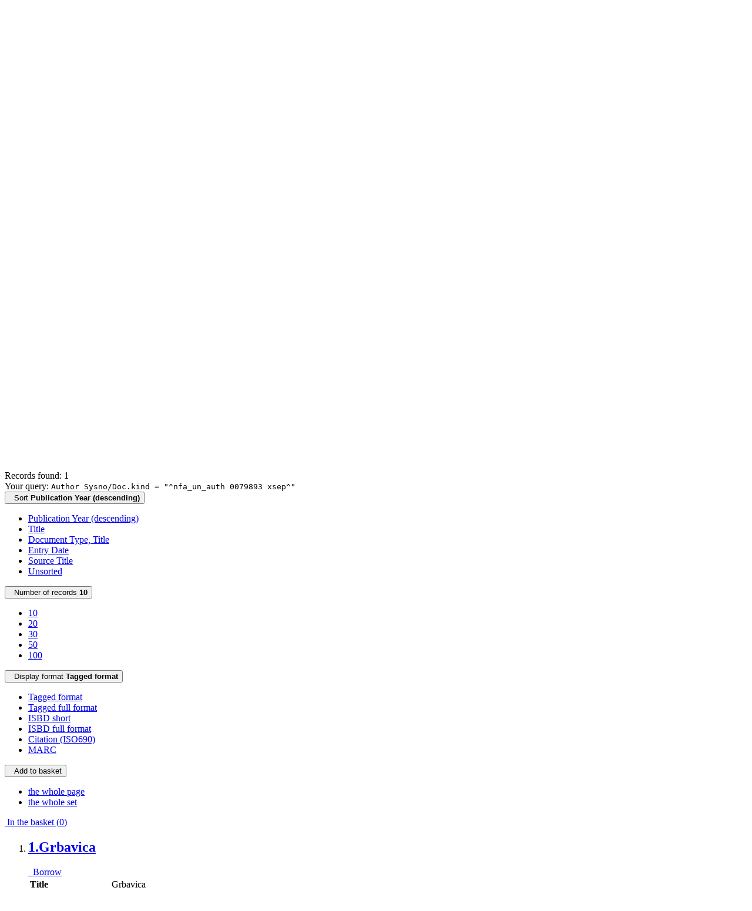

--- FILE ---
content_type: text/html; charset=utf-8
request_url: https://arl.nfa.cz/arl-nfa/en/result/?src=nfa_un_cat&field=AUK1&term=%22%5Enfa_un_auth%5C*0079893%5C*xsep%5E%22&qt=mg
body_size: 8554
content:

<!-- TPL: csp.templates2.parts.root -->
<!DOCTYPE html><html id="result" lang="en-GB" dir="ltr" class=""><head>

<!-- TPL: csp.user.nfa.templates2.parts.head -->
<meta name="viewport" content="width=device-width, initial-scale=1, shrink-to-fit=no"><meta charset="UTF-8"><meta id="ipac" name="author" content="IPAC: Cosmotron Slovakia, s.r.o. - www.cosmotron.sk" data-version="4.8.63a - 22.05.2025" data-login="0" data-ns="" data-url="https://arl.nfa.cz/i2/" data-ictx="nfa" data-skin="bs1" data-cachebuster="4p5" data-logbasket="0" data-elink="0" data-lang="en" data-country="GB" data-scrollup="1" data-src="nfa_un_cat" data-cookie-choose=1 data-cookie-preferential=0 data-cookie-analytical=0 data-cookie-marketing=0 data-mainjs="">
<!-- TPL: csp.templates2.parts.metaog -->

<!-- TPL: csp.templates2.parts.metalink -->
<link rel="help" href="https://arl.nfa.cz/arl-nfa/en/help/?key=result" title="Help"><link rel="home" href="https://arl.nfa.cz/arl-nfa/en/result/"><link rel="alternate" hreflang="cs-CZ" href="https://arl.nfa.cz/arl-nfa/cs/vysledky/?&amp;iset=1"><link rel="alternate" hreflang="x-default" href="https://arl.nfa.cz/arl-nfa/cs/vysledky/?&amp;iset=1"><link rel="alternate" hreflang="en-GB" href="https://arl.nfa.cz/arl-nfa/en/result/?&amp;iset=1"><link rel="manifest" href="https://arl.nfa.cz/arl-nfa/en/webmanifest/" title="PWA"><link rel="license" href="https://arl.nfa.cz/arl-nfa/en/IPAC/?#ipac-copyright" title="Copyright"><link rel="contents" href="https://arl.nfa.cz/arl-nfa/en/site-map/" title="Site map"><link rel="search" id="opensearch" type="application/opensearchdescription+xml" href="https://arl.nfa.cz/arl-nfa/en/opensearch/?type=xml" title="IPAC NFA" data-query="To install the OpenSearch search engine?">
<!-- TPL: csp.templates2.parts.metaapp -->
<meta name="mobile-web-app-capable" content="yes"><meta name="apple-mobile-web-app-capable" content="yes"><meta name="apple-mobile-web-app-title" content="NFA"><meta name="apple-mobile-web-app-status-bar-style" content="#ffed00"><meta name="theme-color" content="#ffed00"><meta name="author" content="The National Film Archive, Prague"><meta name="twitter:dnt" content="on">
<meta name="description" content="List of search results - The National Film Archive, Prague  "><meta name="robots" content="index"><link rel="stylesheet" href="https://arl.nfa.cz/i2/user/nfa/css/bskin1.v-4p5.css"><link rel="stylesheet" media="print" href="https://arl.nfa.cz/i2/css/print.v-4p5.css">

<!-- TPL: csp.templates2.result.meta -->

<!-- TPL: csp.templates2.result.metaog -->

<!-- TPL: csp.templates2.result.metalink -->
<link rel="preconnect" href="https://cache2.obalkyknih.cz" crossorigin="anonymous"><link rel="dns-prefetch" href="https://cache2.obalkyknih.cz"><link rel="alternate" type="application/rss+xml" href="https://arl.nfa.cz/arl-nfa/en/result/?st=feed&amp;feed=rss&amp;field=AUK1&amp;boolop1=and&amp;kvant==&amp;term=%22%5Enfa_un_auth%5C*0079893%5C*xsep%5E%22" title="Search results - RSS 2.0"><script data-main="https://arl.nfa.cz/i2/js/conf.result.v-4p5.js" src="https://arl.nfa.cz/i2/js/require.v-4p5.js"></script>
<!-- TPL: csp.templates2.parts.body -->
<title>
Search results | The National Film Archive, Prague
</title>
</head>
<body class="nojs nfa_un_cat">
<div id="body">
<div id="page" class="container">

<!-- TPL: csp.templates2.parts.accessibilitynav -->
<div id="accessibility-nav" class="sr-only sr-only-focusable" data-scrollup-title="Scroll to top of page"><nav aria-label="Skip navigtation">
<ul>
<li><a accesskey="0" href="#content">Go to content</a></li><li><a href="#nav">Go to menu</a></li><li><a href="https://arl.nfa.cz/arl-nfa/en/declaration-of-accessibility/?#content" accesskey="1" title="Accessibility declaration" aria-label="Accessibility declaration">Accessibility declaration</a></li></ul>
</nav>
</div>
<!-- TPL: csp.user.nfa.templates2.parts.header -->
<div id="header" class="container"><header>
<div class="row"><div id="brand" class="col-lg-9 col-md-7 col-sm-6 col-12"><div class="row"><a href="https://nfa.cz/" title="The National Film Archive, Prague" class="col-4 col-sm-3 col-md-3 site-logo"><img style="margin: 15px 0 0 20px" width="100" height="100" src="https://arl.nfa.cz/i2/user/nfa/img/logo.svg" alt="logo The National Film Archive, Prague" title="The National Film Archive in Prague - Library"></a><span class="site-name d-none d-sm-none d-md-none d-lg-block col-sm-9 col-md-9"><b>The National Film Archive in Prague - Library</b>
</span></div></div></div></header>
</div>
<!-- TPL: csp.templates2.parts.mainmenu -->
<nav id="nav" class="navbar navbar-expand-lg" data-spy='affix' data-toggle='sticky-onscroll' aria-label="Main menu">
<button type="button" aria-label="Side menu" class="navbar-toggler collapsed btn-nav"  data-toggle="collapse" aria-controls="nav-aside" data-target="#nav-aside" id="btn-aside">
<i aria-hidden="true" class="icon-aside"></i>
</button>
<button type="button" aria-label="Main menu" class="navbar-toggler collapsed btn-nav" id="btn-nav" data-toggle="collapse" aria-controls="nav-main" data-target="#nav-main">
<i aria-hidden="true" class="icon-menu"></i>
</button>
<div class="collapse navbar-collapse" id="nav-main"><ul class="navbar-main navbar-nav mr-auto">
<li id="nav-search" class="first nav-item">
<a href="https://arl.nfa.cz/arl-nfa/en/index/" title="Search the online catalogue" aria-label="Search the online catalogue" rel="nofollow" class="nav-link">Search</a>
</li>
<li id="nav-account" class="nav-item">
<a href="https://arl.nfa.cz/arl-nfa/en/account/" title="User account information" aria-label="User account information" rel="nofollow" class="nav-link">Account</a>
</li>
<li id="nav-settings" class="nav-item">
<a href="https://arl.nfa.cz/arl-nfa/en/settings/" title="Settings" aria-label="Settings" rel="nofollow" class="nav-link">Account Settings</a>
</li>
<li id="nav-help" class="nav-item">
<a href="https://arl.nfa.cz/arl-nfa/en/help/?key=result" title="Online catalogue (IPAC) help" aria-label="Online catalogue (IPAC) help" class="nav-link">Help</a>
</li>
<li id="nav-contact" class="nav-item">
<a href="https://arl.nfa.cz/arl-nfa/en/contact/" title="The page with contact to the library" aria-label="The page with contact to the library" class="nav-link">Contact</a>
</li>

</ul>
<ul class="navbar-login navbar-nav">
<li class="nav-item" aria-live="polite" id="basket-info"><a href="https://arl.nfa.cz/arl-nfa/en/basket/" rel="nofollow" class="nav-link ibasket" data-title="In the basket" title="In the basket 0 0" aria-label="In the basket 0 0"><i aria-hidden="true" class="icon-basket"></i> (<output class="count">0</output>)</a></li><li class="nav-item"><a href="https://arl.nfa.cz/arl-nfa/en/contact/?type=openhours" id="openhours-link" class="nav-link nav-modal-ajax" role="button" title="Opening Hours" aria-label="Opening Hours"><i aria-hidden="true" class="icon-calendar"></i></a></li><li class="nav-item"><a href="https://arl.nfa.cz/arl-nfa/en/expanded-search/" id="search-link" class="nav-link nav-modal-ajax" role="button" title="Advanced search in the online catalogue" aria-label="Advanced search in the online catalogue"><i aria-hidden="true" class="icon-search"><span class="sr-only">Advanced search</span></i></a></li><li id="language" class="nav-item" title="Language versions"><div class="dropdown nav">
<!-- TPL: csp.templates2.parts.languages2 -->
<a class="dropdown-toggle nav-link lang" title="Language versions" aria-label="Language versions" data-toggle="dropdown" href="#" id="language-dropdown" role="button" aria-expanded="false"><span class="flag-en en"><span aria-hidden="true" title="English version"></span></span></a><ul class="dropdown-menu dropdown-menu-right lang" role="menu" aria-labelledby="language-dropdown">
<li class="cs"><a dir="ltr" rel="alternate" class="dropdown-item first" href="https://arl.nfa.cz/arl-nfa/cs/vysledky/?&amp;iset=1" hreflang="cs-CZ" lang="cs-CZ" title="Česká verze" aria-label="Česká verze"><span aria-hidden="true" class="flag-cs"></span>Česky</a></li><li class="en"><a dir="ltr" class="dropdown-item last" rel="alternate" href="https://arl.nfa.cz/arl-nfa/en/result/?&amp;iset=1" hreflang="en-GB" lang="en-GB" title="English version" aria-label="English version"><span aria-hidden="true" class="flag-en"></span>English</a></li></ul>
</div></li>
<!-- TPL: csp.templates2.parts.menuaccount -->
<li class="nav-item"><div class="dropdown nav"><a href="#" class="dropdown-toggle nav-link" id="account-dropdown" data-toggle="dropdown" role="button" aria-expanded="false">		<i aria-hidden="true" class="icon-user "></i>&nbsp;
</a>		<ul class="dropdown-menu dropdown-menu-right" role="menu" aria-labelledby="account-dropdown">
<li id="nav-login"><a href="https://arl.nfa.cz/arl-nfa/en/login/" class="dropdown-item" title="User login to online catalogue" aria-label="User login to online catalogue"><i aria-hidden="true" class="icon-user"></i>&nbsp; Login</a></li>		</ul>
</div></li>
<!-- TPL: csp.templates2.parts.ladenkalink -->
</ul>
</div></nav>
<main id="content">

<!-- TPL: csp.templates2.parts.breadcrumb -->
<nav aria-label="Breadcrumb navigation">
<ol class="breadcrumb" id="breadcrumb">
<li class="breadcrumb-item">Where I am</li><li class="breadcrumb-item"><a href="https://arl.nfa.cz/arl-nfa/en/index/" title="Search the online catalogue" aria-current="false" aria-label="Search the online catalogue"><span>Home page</span></a></li><li class="breadcrumb-item active last"><a href="https://arl.nfa.cz/arl-nfa/en/result/?field=AUK1&amp;term=%22%5Enfa_un_auth%5C*0079893%5C*xsep%5E%22&amp;iset=1" title="List of search results - &lt;span style=&quot;font-size: large&quot;&gt;The National Film Archive in Prague - Library&lt;/a&gt;&lt;/span&gt; - Catalog documents" aria-current="page" aria-label="List of search results - &lt;span style=&quot;font-size: large&quot;&gt;The National Film Archive in Prague - Library&lt;/a&gt;&lt;/span&gt; - Catalog documents"><span>Search results</span></a></li></ol>
</nav>
<script type="application/ld+json">
{
    "@context": "https://schema.org",
    "@graph": [{
        "@type": "WebSite",
        "@id": "https://arl.nfa.cz/arl-nfa/en/index/",
        "url": "https://arl.nfa.cz/arl-nfa/en/index/",
        "version": "4.8.63a - 22.05.2025",
        "name": "The National Film Archive, Prague",
        "description": "List of search results - The National Film Archive, Prague  ",
        "inLanguage": "en",
        "potentialAction": {
            "@type": "SearchAction",
            "target": "https://arl.nfa.cz/arl-nfa/en/result/?field=G&amp;search=Search&amp;term={q}",
            "query-input": "name=q"
        }
    }, {
        "@type": "WebPage",
        "@id": "https://arl.nfa.cz/arl-nfa/en/result/?field=AUK1&amp;term=%22%5Enfa_un_auth%5C*0079893%5C*xsep%5E%22&amp;iset=1",
        "url": "https://arl.nfa.cz/arl-nfa/en/result/?field=AUK1&amp;term=%22%5Enfa_un_auth%5C*0079893%5C*xsep%5E%22&amp;iset=1",
        "name": "Search results",
        "description": "List of search results - <span style=\"font-size: large\">The National Film Archive in Prague - Library</a></span> - Catalog documents",
        "inLanguage": "en"
    }
    ]
}
</script>

<!-- TPL: csp.templates2.parts.systemalert -->

<!-- TPL: csp.templates2.parts.ladenka -->

<!-- TPL: csp.templates2.result.main -->

<!-- TPL: csp.templates2.result.page -->
<div class="container"><h1 class="sr-only">Search results</h1></div><div id="outer" class="row"><div id="bside"><div id="inner" class="container">
<!-- TPL: csp.templates2.result.paging -->
<div id="resultbox" class="card card-body bg-light"><div class="row"><div class="query-info col-sm-12 mt-2 ">Records found: 1 &nbsp;
<span class="rssfeed"><a href="https://arl.nfa.cz/arl-nfa/en/result/?st=feed&amp;feed=rss&amp;sort=DEFAULT&amp;field=AUK1&amp;boolop1=and&amp;kvant==&amp;term=%22%5Enfa_un_auth%5C*0079893%5C*xsep%5E%22" rel="nofollow" class="pt-0 mt-0 btn btn-sm btn-light mr-1" target="_blank" type="application/rss+xml" title="Search results - RSS 2.0" aria-label="Search results - RSS 2.0"><i class="icon-rss" aria-hidden="true" title="Search results - RSS 2.0"></i></a></span></div></div><div class="row"><div class="col-sm-12">Your query: <code>Author Sysno/Doc.kind = &quot;^nfa_un_auth 0079893 xsep^&quot;</code>
</div></div><div class="row"><div class="col-12 "><div id="paginglist" >
<!-- TPL: csp.templates2.result.formatting -->
<div id="nav-affix" class="navbar xsubmit justify-content-center"><div class="dropdown"><button aria-expanded="false" type="button" aria-haspopup="true" data-toggle="dropdown" class="btn btn-light mr-1 dropdown-toggle"  id="sort-a-dropdown-button"><i class="icon-sort" aria-hidden="true"></i>&nbsp;  Sort <b>Publication Year (descending)</b></button><ul aria-labelledby="sort-a-dropdown-button" id="sort-a" role="menu" class="dropdown-menu"><li role="presentation"><a href="https://arl.nfa.cz/arl-nfa/en/result/?sort=DATE&amp;iset=1" class="active dropdown-item" aria-current="true" rel="nofollow" title="Sort by: Publication Year (descending)" aria-label="Sort by: Publication Year (descending)" role="menuitem">Publication Year (descending)</a></li><li role="presentation"><a href="https://arl.nfa.cz/arl-nfa/en/result/?sort=TITLE&amp;iset=1" class=" dropdown-item"  rel="nofollow" title="Sort by: Title" aria-label="Sort by: Title" role="menuitem">Title</a></li><li role="presentation"><a href="https://arl.nfa.cz/arl-nfa/en/result/?sort=DK_TITLE&amp;iset=1" class=" dropdown-item"  rel="nofollow" title="Sort by: Document Type, Title" aria-label="Sort by: Document Type, Title" role="menuitem">Document Type, Title</a></li><li role="presentation"><a href="https://arl.nfa.cz/arl-nfa/en/result/?sort=DT1&amp;iset=1" class=" dropdown-item"  rel="nofollow" title="Sort by: Entry Date" aria-label="Sort by: Entry Date" role="menuitem">Entry Date</a></li><li role="presentation"><a href="https://arl.nfa.cz/arl-nfa/en/result/?sort=SRC_TIT&amp;iset=1" class=" dropdown-item"  rel="nofollow" title="Sort by: Source Title" aria-label="Sort by: Source Title" role="menuitem">Source Title</a></li><li role="presentation"><a href="https://arl.nfa.cz/arl-nfa/en/result/?sort=NONE&amp;iset=1" class=" dropdown-item"  rel="nofollow" title="Sort by: Unsorted" aria-label="Sort by: Unsorted" role="menuitem">Unsorted</a></li></ul></div><div class="dropdown"><button aria-expanded="false" type="button" aria-haspopup="true" data-toggle="dropdown" class="btn btn-light dropdown-toggle"  id="pagesize-a-dropdown-button"><i class="icon-list" aria-hidden="true"></i>&nbsp;  Number of records <b>10</b></button><ul aria-labelledby="pagesize-a-dropdown-button" id="pagesize-a" role="menu" class="dropdown-menu"><li role="presentation"><a href="https://arl.nfa.cz/arl-nfa/en/result/?pg=1&amp;pagesize=10&amp;iset=1" class="active dropdown-item" aria-current="true" rel="nofollow" title="Number of records 10" aria-label="Number of records 10" role="menuitem">10</a></li><li role="presentation"><a href="https://arl.nfa.cz/arl-nfa/en/result/?pg=1&amp;pagesize=20&amp;iset=1" class=" dropdown-item"  rel="nofollow" title="Number of records 20" aria-label="Number of records 20" role="menuitem">20</a></li><li role="presentation"><a href="https://arl.nfa.cz/arl-nfa/en/result/?pg=1&amp;pagesize=30&amp;iset=1" class=" dropdown-item"  rel="nofollow" title="Number of records 30" aria-label="Number of records 30" role="menuitem">30</a></li><li role="presentation"><a href="https://arl.nfa.cz/arl-nfa/en/result/?pg=1&amp;pagesize=50&amp;iset=1" class=" dropdown-item"  rel="nofollow" title="Number of records 50" aria-label="Number of records 50" role="menuitem">50</a></li><li role="presentation"><a href="https://arl.nfa.cz/arl-nfa/en/result/?pg=1&amp;pagesize=100&amp;iset=1" class=" dropdown-item"  rel="nofollow" title="Number of records 100" aria-label="Number of records 100" role="menuitem">100</a></li></ul></div><div class="dropdown"><button aria-expanded="false" type="button" aria-haspopup="true" data-toggle="dropdown" class="btn btn-light mr-1 dropdown-toggle"  id="format-a-dropdown-button"><i class="icon-show" aria-hidden="true"></i>&nbsp;  Display format <b>Tagged format</b></button><ul aria-labelledby="format-a-dropdown-button" id="format-a" role="menu" class="dropdown-menu"><li role="presentation"><a href="https://arl.nfa.cz/arl-nfa/en/result/?zf=SHORT&amp;iset=1" class="active dropdown-item" aria-current="true" rel="nofollow" title="Format: Tagged format" aria-label="Format: Tagged format" role="menuitem">Tagged format</a></li><li role="presentation"><a href="https://arl.nfa.cz/arl-nfa/en/result/?zf=TF_KUF_NFA&amp;iset=1" class=" dropdown-item"  rel="nofollow" title="Format: Tagged full format" aria-label="Format: Tagged full format" role="menuitem">Tagged full format</a></li><li role="presentation"><a href="https://arl.nfa.cz/arl-nfa/en/result/?zf=TF_ISBDSF_NFA&amp;iset=1" class=" dropdown-item"  rel="nofollow" title="Format: ISBD short" aria-label="Format: ISBD short" role="menuitem">ISBD short</a></li><li role="presentation"><a href="https://arl.nfa.cz/arl-nfa/en/result/?zf=TF_ISBDUF_NFA&amp;iset=1" class=" dropdown-item"  rel="nofollow" title="Format: ISBD full format" aria-label="Format: ISBD full format" role="menuitem">ISBD full format</a></li><li role="presentation"><a href="https://arl.nfa.cz/arl-nfa/en/result/?zf=ISBD_ISO690_I&amp;iset=1" class=" dropdown-item"  rel="nofollow" title="Format: Citation (ISO690)" aria-label="Format: Citation (ISO690)" role="menuitem">Citation (ISO690)</a></li><li role="presentation"><a href="https://arl.nfa.cz/arl-nfa/en/result/?zf=DATA&amp;iset=1" class=" dropdown-item"  rel="nofollow" title="Format: MARC" aria-label="Format: MARC" role="menuitem">MARC</a></li></ul></div><div class="dropdown"><button aria-expanded="false" type="button" aria-haspopup="true" data-toggle="dropdown" class="btn btn-light mr-1 dropdown-toggle"  id="basket-a-dropdown-button"><i class="icon-basket" aria-hidden="true"></i>&nbsp;  Add to basket</button><ul aria-labelledby="basket-a-dropdown-button" id="basket-a" role="menu" class="dropdown-menu"><li role="presentation"><a href="https://arl.nfa.cz/arl-nfa/en/result/?scope_pg=1&amp;pg=1&amp;record=nfa_un_cat*152044&amp;iset=1" rel="nofollow" title="Add to basket the whole page" aria-label="Add to basket the whole page" role="menuitem" class="dropdown-item"> the whole page</a></li><li role="presentation"><a href="https://arl.nfa.cz/arl-nfa/en/result/?scope_set=1&amp;pg=1&amp;iset=1" rel="nofollow" title="Add to basket  the whole set" aria-label="Add to basket  the whole set" role="menuitem" class="dropdown-item">  the whole set</a></li></ul></div><a href="https://arl.nfa.cz/arl-nfa/en/basket/" aria-live="polite" rel="nofollow" class="btn btn-light d-none d-sm-none ibasket" title="Temporary set of records from search results in online catalogue stored for further handling" aria-label="Temporary set of records from search results in online catalogue stored for further handling"><i class="icon-basket" aria-hidden="true"></i>
&nbsp;In the basket (<span class="count">0</span>)</a></div></div></div></div></div>
<!-- TPL: csp.templates2.result.info -->
<div id="result-body" data-from-item=""><ol id="result-items" class="list-group" start="1">

<!-- TPL: csp.user.nfa.templates2.result.zshort -->
<li data-idx="nfa_un_cat*152044" id="item-nfa_un_cat152044" class="list-group-item result-item odd zf-short nfa_un_cat "><div class="li-row row"><div class="format col-sm-10"><div class="row"><div class="col-sm-12">
<!-- TPL: csp.templates2.result.headline -->
<h2 class="h3">
<a href="https://arl.nfa.cz/arl-nfa/en/detail-nfa_un_cat-152044-Grbavica/?disprec=1&amp;iset=1" title="Detailed record view: Grbavica" aria-label="Detailed record view: Grbavica"><span class="nr badge badge-light">1.</span>Grbavica</a></h2></div><div class="col-request d-md-block d-lg-none">
<!-- TPL: csp.templates2.result.request -->
<a href="https://arl.nfa.cz/arl-nfa/en/reservation/?idx=nfa_un_cat*152044&amp;disprec=1&amp;iset=1" rel="nofollow" class="reservation available nav-link" data-modal-login="1" title="Request or reservation" aria-label="Request or reservation"><i aria-hidden="true" class="icon-request"></i>&nbsp; Borrow</a></div></div><div><!-- zf: SHORT: -->
<!-- TPL: csp.templates2.zf.tf -->
<div class="table-responsive"><div id="toolbar-t1tf-nfa_un_cat152044"></div><table class="table table-sm zfTF" data-check-on-init="true" data-btn-resize="true" data-mobile-responsive="true" data-toolbar="#toolbar-t1tf-nfa_un_cat152044" id="t1tf-nfa_un_cat152044">
<col class="zf_prefix"><col class="zf_value">
<tr><th scope="row" data-sortable="true">Title</th><td>Grbavica
</td></tr><tr><th scope="row" data-sortable="true">Physical description</th><td>- 14 l.
</td></tr><tr><th scope="row" data-sortable="true">Doc. Kind</th><td>ASF - Convolutes of press cuttings (films) - scrapbooks
</td></tr><tr><th scope="row" data-sortable="true">Database</th><td><mark>xsep</mark> - Sbírka separátů
</td></tr></table>
</div></div><!-- zf: SHORT:2 -->
<!-- TPL: csp.templates2.zf.css -->

<!-- TPL: csp.templates2.zf.table -->
<div class="table-responsive">
<!-- div data-id="toolbar-t#(node)#t2#(data("ZFVERSION")_$li(item1,3))#"></div --><table id="t1t22b_holdingsx" data-data-toolbar="#toolbar-t1t22b_holdingsx" data-check-on-init="true" data-btn-resize="true" data-mobile-responsive="true" class="table table-sm zfTF2 b_holdingsx">
<col class="col1" style="width:2px"><col class="col2" style="width:2px"><col class="col3" style="width:2px"><col class="col4" style="width:2px"><col class="col5" style="width:2px">
<!-- TPL: csp.templates2.zf.table -->
<thead>
<tr class="even x">
<th scope="col" data-sortable="true">Call number</th><th scope="col" data-sortable="true">Track No.</th><th scope="col" data-sortable="true">Location</th><th scope="col" data-sortable="true">Sublocation</th><th scope="col" data-sortable="true">Info</th></tr>
</thead>

<!-- TPL: csp.templates2.zf.table -->
<tr class="odd x">
<td>IIf-8345</td><td>0012425</td><td>FOND</td><td>CEB2</td><td>In-Library Use Only</td></tr> 

<!-- TPL: csp.templates2.zf.table -->
</table></div>

<!-- TPL: csp.templates2.detail.myloans -->

<!-- TPL: csp.templates2.result.operations -->
<div class="nav5"><nav class="navbar bg-light pl-0" aria-label="Links to Record">
<ul class="nav nav-pills">
<li class="basket nav-item" aria-live="assertive"><a href="https://arl.nfa.cz/arl-nfa/en/basket/?idx=nfa_un_cat*152044&amp;add=1" rel="nofollow" role="button" data-idx="nfa_un_cat*152044" aria-controls="basket-info" aria-label="Add to the basket: Grbavica" title="Add to the basket: Grbavica" class="addcart nav-link"><i aria-hidden="true" class="icon-basket"></i>&nbsp; To the basket</a></li><li class="bookmark nav-item"><a href="https://arl.nfa.cz/arl-nfa/en/bookmark/?idx=nfa_un_cat*152044&amp;disprec=1&amp;iset=1" rel="nofollow" class="nav-link" title="Tool for further record proceeding: Grbavica" aria-label="Tool for further record proceeding: Grbavica"><i aria-hidden="true" class="icon-bookmark"></i>&nbsp; Bookmark</a></li><li class="mydoc nav-item"><a href="https://arl.nfa.cz/arl-nfa/en/selected-documents/?idx=nfa_un_cat*152044&amp;f_new=1&amp;iset=1" data-modal-login="1" rel="nofollow" class="nav-link" title="List and administration of user&#39;s documents: Grbavica" aria-label="List and administration of user&#39;s documents: Grbavica"><i aria-hidden="true" class="icon-mydocuments"></i>&nbsp;Selected documents</a></li></ul>
</nav>
</div></div><div class="aside col-sm-2">
<!-- TPL: csp.templates2.result.image -->
<div class="img"><a href="https://arl.nfa.cz/arl-nfa/en/detail-nfa_un_cat-152044-Grbavica/?disprec=1&amp;iset=1" title="Detailed record view: Grbavica" data-gallery="" aria-label="Detailed record view: Grbavica"><img class="type img-fluid" width="130" height="150" alt="collection" src="https://arl.nfa.cz/i2/bs1/doc/collection.png" ></a><p>collection</p></div><div class="d-none d-lg-block">
<!-- TPL: csp.templates2.result.request -->
<a href="https://arl.nfa.cz/arl-nfa/en/reservation/?idx=nfa_un_cat*152044&amp;disprec=1&amp;iset=1" rel="nofollow" class="reservation available nav-link" data-modal-login="1" title="Request or reservation" aria-label="Request or reservation"><i aria-hidden="true" class="icon-request"></i>&nbsp; Borrow</a></div></div></div></li></ol>
</div><br>
</div></div>
<!-- TPL: csp.templates2.result.aside -->
<div id="aside" class="navbar-expand-lg"><div class="collapse navbar-collapse" id="nav-aside"><aside aria-label="Related sites">
<!-- TPL: csp.templates2.result.submenu -->
<div id="nav1" class="part"><h2>Related sites</h2><ul class="nav flex-column"><li id="nav1-result" class="nav-item"><a href="https://arl.nfa.cz/arl-nfa/en/result/?q=1" rel="nofollow" class="nav-link active" title="List of search results" aria-label="List of search results">Search results</a></li><li id="nav1-sdi" class="nav-item"><a href="https://arl.nfa.cz/arl-nfa/en/my-SDI/?tab=2&amp;guide=&amp;iset=1" rel="nofollow" class="nav-link" title="Selective Dissemination of Information (SDI) settings for sending continuous search of your own choice" aria-label="Selective Dissemination of Information (SDI) settings for sending continuous search of your own choice">Sending news (SDI).</a></li><li id="nav1-esearch" class="nav-item"><a href="https://arl.nfa.cz/arl-nfa/en/expanded-search/?q=1" class="nav-link" title="Edit the query" aria-label="Edit the query">Edit the query</a></li><li id="nav1-src" class="nav-item"><a href="https://arl.nfa.cz/arl-nfa/en/sources/" accesskey="5" class="nav-link" title="More resources to search and links to external resources" aria-label="More resources to search and links to external resources">Resources</a></li><li id="nav1-new" class="nav-item"><a href="https://arl.nfa.cz/arl-nfa/en/index/" rel="nofollow" class="nav-link" title="Search the online catalogue" aria-label="Search the online catalogue">New query</a></li></ul></div><div id="facetbox" class="ajaxactive" data-text="Loading facets" data-ajax="https://arl.nfa.cz/arl-nfa/en/result/?iset=1&amp;st=ajax&amp;facet=1"></div>
<!-- TPL: csp.templates2.parts.headaside -->

<!-- TPL: csp.templates2.parts.footeraside -->
</aside></div></div></div>
<!-- TPL: csp.templates2.result.jstemplate -->

<!-- TPL: csp.templates2.parts.jstable -->
<script id="tpl-toolbar" type="text/x-jsrender">
{{if isform}}
<button type="button" data-toggle="tooltip" data-link="{on ~doCheck}" id="btn-check-{{:id}}" class="btn-check btn btn-light" aria-label="Select all" title="Select all">
<i class="icon-check" aria-hidden="true"></i>
</button>
<button type="button" data-toggle="tooltip" data-link="{on ~doUnCheck}" id="btn-uncheck-{{:id}}" class="btn-uncheck btn btn-light" aria-label="Untick the all selected" title="Untick the all selected">
<i class="icon-uncheck" aria-hidden="true"></i>
</button>
{{/if}}
</script>
<script id="tpl-table-loading" type="text/x-jsrender">
<span class="icon-loading" aria-hidden="true" aria-live="polite" role="alert" aria-busy="true" aria-label="Loading"><span role="progressbar" aria-valuetext="Loading"><i class="icon-loading" aria-hidden="true"></i></span></span></script>
<script id="tpl-table-price" type="text/x-jsrender">
<span class="{{:class}}"><b>{{:sign}}</b>{{:price}}</span></script><script id="tpl-loading" type="text/x-jsrender">
<div class="ipac-loading" role="alert" aria-live="polite" aria-busy="true" aria-label="Loading"><span role="progressbar" aria-valuetext="Loading"><i class="icon-loading" aria-hidden="true"></i></span></div></script>
<script id="tpl-permalink" type="text/x-jsrender"  title="Record permalink">
<h3>{{:title}}</h3>
<p class="link"><a href="{{:href}}">Go to this page</a></p>
<div role="form"><div class="form-group"><label for="plink-l" class="col-sm-12">Copy to clipboard</label>
<div class="col-sm-12"><div class="input-group"><input readonly="readonly" class="form-control" onclick="this.select();" inputmode="none" type="url" value="{{:href}}" id="plink-l"><div role="button" class="input-group-append input-group-text ipac-clipboard btn" data-toggle="tooltip" data-clipboard-action="copy" aria-controls="plink-l" data-clipboard-target="#plink-l" title="Copy to clipboard" data-title="Copied to clipboard"><i class="icon-copy" aria-hidden="true"></i>
</div></div></div></div></div></script>
<script id="tpl-contact-map" type="text/x-jsrender">
<strong>{{:name}}</strong><br>
{{if src}}<img alt="{{:name}}" src="{{:src}}" class="img-thumbnail" width="150"><br>{{/if}}
{{if street}}<br>{{:street}}{{/if}}
{{if locality}}<br>{{:locality}}{{/if}}
</script>
<script id="tpl-weather-tooltip" type="text/x-jsrender">
<div class="card p-2 text-nowrap"><div>{{:day}}{{:year}}</div><div>{{:txmax}} <b style="color:{{:maxcolor}};">{{if max}}{{:max}}{{else}} {{/if}}</b></div><div>{{:txmin}} <b style="color:{{:mincolor}};">{{if min}}{{:min}}{{else}} {{/if}}</b></div>{{if note}}<div>{{:note}}</div>{{/if}}
</div></script>
<script id="tpl-btn-more" type="text/x-jsrender">
<a href="javascript:void(0);" role="button" class="more" aria-expanded="false" aria-label="{{:title}}" title="{{:title}}">{{:text}}</a></script>
<script id="tpl-btn-affix" type="text/x-jsrender">
<a href="javascript:;" data-link="{on ~doClick}" role="button" class="btn btn-light btn-sm" title="{{:title}}" aria-label="{{:title}}" aria-pressed="{{:pressed}}"><i class="icon-{{:icon}}" aria-hidden="true"></i></a></script>
<!-- TPL: csp.templates2.recommend.jstemplate -->
<script id="tpl-jcarousel" type="text/x-jsrender">
<a href="javascript:void(0);" class="jcarousel-control-prev" title="previous record"><i class="icon-menu-left" aria-hidden="true"></i></a><a href="javascript:void(0);" class="jcarousel-control-next" title="next record"><i class="icon-menu-right" aria-hidden="true"></i></a><p class="jcarousel-pagination"></p>
</script>
<script id="tpl-jcarusel-btn" type="text/x-jsrender">
<a href="javascript:void(0);{{:page}}" title="{{:title}}" data-toggle="tooltip">{{:page}}</a></script>
<!-- TPL: csp.templates2.parts.tail -->
<br class="clearfix">
</main><!-- /#content -->
<!-- TPL: csp.templates2.parts.toplist -->
<div id="fuh"></div>
<!-- TPL: csp.templates2.parts.nojs -->
<noscript><p class="alert alert-warning" role="alert">
For full functionality of this site it is necessary to enable JavaScript.
Here are the <a href="https://www.enable-javascript.com/" rel="external nofollow" target="_blank" title="enable-javascript.com  - External link">instructions how to enable JavaScript in your web browser</a>.
</p></noscript></div><!-- /#page --></div><!-- /#body -->
<!-- TPL: csp.templates2.parts.footer -->
<div id="footer"><div class="container"><footer aria-label="Footer" class="row">
<div id="footer-brand" class="col-md-2"><a href="https://arl.nfa.cz/arl-nfa/en/index/" rel="home" title="Return to the catalog homepage" aria-label="Return to the catalog homepage"><i class="icon-arl" aria-hidden="true"></i></a></div><div id="nav3" class="col-md-5"><nav>
<ul class="nav">
<li id="nav3-smap" class="first nav-item">
<a href="https://arl.nfa.cz/arl-nfa/en/site-map/" title="Online catalogue site map" aria-label="Online catalogue site map" accesskey="3" class="nav-link">Site map</a>
</li>
<li id="nav3-accessibility" class="nav-item">
<a href="https://arl.nfa.cz/arl-nfa/en/declaration-of-accessibility/" title="Accessibility declaration" aria-label="Accessibility declaration" class="nav-link">Accessibility</a>
</li>
<li id="nav3-privacy" class="nav-item">
<a href="https://arl.nfa.cz/arl-nfa/en/privacy/" title="User's personal data protection" aria-label="User's personal data protection" class="nav-link">Privacy</a>
</li>
<li id="nav3-opensearch" class="nav-item">
<a href="https://arl.nfa.cz/arl-nfa/en/opensearch/" title="Possibility to add the search modul to the web browser for online catalogue searching" aria-label="Possibility to add the search modul to the web browser for online catalogue searching" class="nav-link">OpenSearch module</a>
</li>
<li id="nav3-feedback" class="nav-item">
<a href="https://arl.nfa.cz/arl-nfa/en/feedback-form/" title="Form for sending messages" aria-label="Form for sending messages" rel="nofollow" class="nav-link">Feedback form</a>
</li>
<li id="nav3-cookies" class="nav-item">
<a href="https://arl.nfa.cz/arl-nfa/en/cookies/" title="Cookie settings" aria-label="Cookie settings" rel="nofollow" class="nav-link">Cookie settings</a>
</li>

</ul>
</nav>
</div><div id="contentinfo" role="contentinfo" class="col-md-5"><p id="footprint">
© database&nbsp;
<span itemscope="itemscope" itemtype="https://schema.org/Organization"><a itemprop="url" rel="me external" target="_blank" href="https://nfa.cz/cs/sluzby/badani/knihovna"><span itemprop="name">The National Film Archive, Prague</span></a></span></p>
<p id="cosmotron" itemscope="itemscope" itemtype="https://schema.org/Organization">
©1993-2026 &nbsp;<a href="https://arl.nfa.cz/arl-nfa/en/IPAC/" dir="ltr" title="IPAC application information" aria-label="IPAC application information"><abbr lang="en-GB" title="Internet Public Access Catalog">IPAC</abbr><time datetime="2025-05-22" title="4.8.63a - 22.5.2025">&nbsp;v.4.8.63a</time></a>&nbsp;-&nbsp; <span dir="ltr"><a itemprop="url" rel="external" target="_blank" href="https://www.cosmotron.sk" title="Company website Cosmotron Slovakia, s.r.o.  - External link"><span itemprop="name">Cosmotron Slovakia, s.r.o.</span></a></span></p>
</div></footer>
</div></div><div class="overlay"></div>
<!-- TPL: csp.templates2.parts.jsmodal -->
<script id="tpl-help-modal" type="text/x-jsrender">
<div class="modal fade"  id="result-modal{{:item}}"  tabindex="-1" role="dialog" aria-labelledby="result-modal{{:item}}-modal-title" aria-hidden="true"><div class="modal-dialog" role="document"><div class="modal-content"><div class="modal-header "><h1 class="modal-title h3 w-100" id="result-modal{{:item}}-modal-title">{{:title}} </h1><button type="button" class="close" data-dismiss="modal" aria-label="Close"><span aria-hidden="true">&times;</span></button></div><div class="modal-body">{{:html}}
</div><div class="modal-footer"><button type="button" class="btn btn-light" data-dismiss="modal" aria-label="Close">Close</button></div></div></div></div></script>
<script id="tpl-help-trigger" type="text/x-jsrender">
<span data-toggle="modal" class="btn btn-light" data-target="#result-modal{{:item}}"><i class="icon-info" aria-hidden="true"></i>
</span></script>
<script id="tpl-ipac-modal" type="text/x-jsrender">
<div class="modal fade {{:type}}" id="{{:id}}" tabindex="-1" role="dialog" aria-labelledby="{{:id}}-title" aria-hidden="true"><div class="modal-dialog {{:size}} {{if centered}}modal-dialog-centered{{/if}}" role="document"><div class="modal-content"><div class="modal-header {{if report}}bg-{{:reportclass}}{{/if}}"><h1 class="modal-title h3" id="{{:id}}-title">{{:name}}</h1>
<button type="button" class="close" data-dismiss="modal" aria-label="Close"><i aria-hidden="true">&times;</i></button>
</div><div class="modal-body{{if report}} collapse border border-{{:reportclass}}{{/if}} {{if center}} text-center{{/if}}" id="{{:id}}-report">{{:body}}
</div><div class="modal-footer">{{if foottext}}<div class="text-left">{{:foottext}}</div>{{/if}}
{{if report}}
<a role="button" class="btn btn-light" data-toggle="collapse" href="#{{:id}}-report" aria-expanded="false" aria-controls="{{:id}}-report"><i class="icon-info" aria-hidden="true"></i>&nbsp; {{:report}}</a>{{/if}}
{{if agree}}
<button type="button" class="btn btn-primary" id="btn-agree" data-link="{on ~doArgee}" data-dismiss="modal">{{if agreeicon}}<i class="{{:agreeicon}}" aria-hidden="true"></i>&nbsp;{{/if}} {{:agree}}</button>
{{/if}}
{{if disagree}}
<button type="button" class="btn btn-light" id="btn-disagree" data-link="{on ~doArgee}" data-dismiss="modal">{{if disagreeicon}}<i class="{{:disagreeicon}}" aria-hidden="true"></i>&nbsp;{{/if}} {{:disagree}}</button>
{{/if}}
{{if link}}
<a id="btn-link" href="{{:href}}" target="{{if linktarget}}{{:linktarget}}{{else}}_self{{/if}}" class="btn btn-{{if linkprimary}}primary{{else}}light{{/if}}{{if linktarget}} external{{/if}}">{{if linkicon}}<i class="{{:linkicon}}" aria-hidden="true"></i>&nbsp;{{/if}} {{:link}}</a>{{/if}}
{{if linkform}}
<form method="post" action="{{:href}}" role="link" target="{{if linktarget}}{{:linktarget}}{{else}}_self{{/if}}">

{{if param1n}}<input type="hidden" name="{{:param1n}}" value="{{:param1v}}"/>{{/if}}
<button id="btn-linkform" type="submit" class="btn btn-{{if linkprimary}}primary{{else}}light{{/if}}">{{if linkicon}}<i class="{{:linkicon}}" aria-hidden="true"></i>&nbsp;{{/if}} {{:linkform}}</button>
</form>{{/if}}
{{if close}}
<button type="button" class="btn btn-light" data-dismiss="modal" aria-label="Close">Close</button>
{{/if}}
</div></div></div></div></script>
<script id="tpl-modal-loading" type="text/x-jsrender">
<div class="modal fade" id="modal-loading" tabindex="-1" aria-labelledby="modal-loading-title" role="dialog" aria-busy="true" aria-label="Loading" aria-hidden="true"><div class="modal-dialog modal-sm modal-dialog-centered" role="document"><div class="modal-content text-center"><div class="modal-body"><h1 class="modal-title h3" id="modal-loading-title">Loading&hellip;</h1>
<span role="progressbar" aria-valuetext="Loading"><i class="icon-loading" aria-hidden="true"></i></span></div></div></div></div></script>
<script id="tpl-tab-loading" type="text/x-jsrender">
<div class="m-auto text-center" role="alert" aria-busy="true" aria-label="Loading"><h1>Loading&hellip;</h1>
<span role="progressbar" aria-valuetext="Loading"><i class="icon-loading" aria-hidden="true"></i></span></div></script>
<script id="tpl-btn-clearable" type="text/x-jsrender">
<button class="btn d-none {{:class}}" type="button" aria-label="{{:label}}" tabindex="-1"><i aria-hidden="true">&times;</i></button>
</script>
<div id="ipac-modal"></div><div class="modal fade"  id="modal-openseadragon"  tabindex="-1" role="dialog" aria-labelledby="modal-openseadragon-modal-title" aria-hidden="true"><div class="modal-dialog modal-sm" role="document"><div class="modal-content"><div class="modal-header "><h1 class="modal-title h3 w-100" id="modal-openseadragon-modal-title">openseadragon </h1><button type="button" class="close" data-dismiss="modal" aria-label="Close"><span aria-hidden="true">&times;</span></button></div><div class="modal-body"><div class="modal-body-fromjs"><!-- Description from JS JSON --></div></div></div></div></div>
<!-- TPL: csp.templates2.cookies.cookiesbar -->
<div class="container-fluid fixed-bottom d-none" id="cookiesbar"><div class="container cookiesbar-body"><div class="row"><div class="col-12 col-md-8 cookiesbar-text"><p>
<i aria-hidden="true" class="icon-info"></i>&nbsp;
This site uses cookies to make them easier to browse. Learn more about
<a href="https://arl.nfa.cz/arl-nfa/en/help/?key=cookies" title="Help: how we use cookies" aria-label="Help: how we use cookies" class="help-link">how we use cookies</a>.
</p>
</div><div class="col-12 col-md-4 cookiesbar-btn"><a href="https://arl.nfa.cz/arl-nfa/en/cookies/?opt=all&amp;save=1&amp;opal=result" rel="nofollow" class="btn btn-ajax btn-primary ml-1" title="Accept all cookies" aria-label="Accept all cookies">Accept all</a><a href="https://arl.nfa.cz/arl-nfa/en/cookies/" rel="nofollow" class="btn btn-link ml-1" title="Settings cookies" aria-label="Settings cookies">Settings</a><a href="https://arl.nfa.cz/arl-nfa/en/cookies/?opt=technical&amp;save=1&amp;opal=result" rel="nofollow" class="btn btn-ajax btn-primary ml-1" title="Accept only necessary cookies" aria-label="Accept only necessary cookies">Reject all</a></div></div></div></div><div id="fb-root"></div></body>
</html><!-- page-total: 0.07 -->


--- FILE ---
content_type: text/html; charset=utf-8
request_url: https://arl.nfa.cz/arl-nfa/en/result/?iset=1&st=ajax&facet=1&_=1769242517273
body_size: 1184
content:
<div id="facets"><form role="search" action="https://arl.nfa.cz/arl-nfa/en/result/" method="get" aria-label="Facet search" class="x"><div><div class="submit"><span><button type="submit" class="btn btn-light btn-sm" name="limits" value="Filter">Filter</button></span></div></div><fieldset class="card mb-1" data-limit="5">
<legend class="card-heading" id="fh-DK">
<span>Document Type</span></legend>
<div id="fp-DK" class="card-body p-1"><ul class="list-group">
<li class="form-check first" data-percentage="100.0%"><input type="checkbox" class="form-check-input" id="facDK1" name="limv_DK" value="xsep"><span class="item"><label for="facDK1" class="form-check-label"><a href="https://arl.nfa.cz/arl-nfa/en/result/?field=AUK1&amp;term=%22%5Enfa_un_auth%5C*0079893%5C*xsep%5E%22&amp;qt=facet&amp;src=nfa_un_cat&amp;limv_DK=xsep" rel="nofollow" title="Filter in: Scrap-books" aria-label="Filter in: Scrap-books">Scrap-books</a></label>
</span> <span class="count float-right">1</span></li></ul>
<div class="more-block" data-txt-more="More" data-txt-moretitle="View more items" data-txt-fewer="Fewer" data-txt-fewertitle="View fewer items"></div></div></fieldset>
<fieldset class="card mb-1" data-limit="5">
<legend class="card-heading" id="fh-AVAIL">
<span>Availability</span></legend>
<div id="fp-AVAIL" class="card-body p-1"><ul class="list-group">
<li class="form-check first" data-percentage="100.0%"><input type="checkbox" class="form-check-input" id="facAVAIL1" name="limv_AVAIL" value="p"><span class="item"><label for="facAVAIL1" class="form-check-label"><a href="https://arl.nfa.cz/arl-nfa/en/result/?field=AUK1&amp;term=%22%5Enfa_un_auth%5C*0079893%5C*xsep%5E%22&amp;qt=facet&amp;src=nfa_un_cat&amp;limv_AVAIL=p" rel="nofollow" title="Filter in: in-library use only" aria-label="Filter in: in-library use only">in-library use only</a></label>
</span> <span class="count float-right">1</span></li></ul>
<div class="more-block" data-txt-more="More" data-txt-moretitle="View more items" data-txt-fewer="Fewer" data-txt-fewertitle="View fewer items"></div></div></fieldset>
<fieldset class="card mb-1" data-limit="5">
<legend class="card-heading" id="fh-LGT">
<span>Language</span></legend>
<div id="fp-LGT" class="card-body p-1"><ul class="list-group">
<li class="form-check first" data-percentage="100.0%"><input type="checkbox" class="form-check-input" id="facLGT1" name="limv_LGT" value="cze"><span class="item"><label for="facLGT1" class="form-check-label"><a href="https://arl.nfa.cz/arl-nfa/en/result/?field=AUK1&amp;term=%22%5Enfa_un_auth%5C*0079893%5C*xsep%5E%22&amp;qt=facet&amp;src=nfa_un_cat&amp;limv_LGT=cze" rel="nofollow" title="Filter in: Czech" aria-label="Filter in: Czech">Czech</a></label>
</span> <span class="count float-right">1</span></li></ul>
<div class="more-block" data-txt-more="More" data-txt-moretitle="View more items" data-txt-fewer="Fewer" data-txt-fewertitle="View fewer items"></div></div></fieldset>
<fieldset class="card mb-1" data-limit="5">
<legend class="card-heading" id="fh-SUBJECTA">
<span>English Subject Headings</span></legend>
<div id="fp-SUBJECTA" class="card-body p-1"><ul class="list-group">
<li class="form-check first" data-percentage="100.0%"><input type="checkbox" class="form-check-input" id="facSUBJECTA1" name="limv_SUBJECTA" value="films"><span class="item"><label for="facSUBJECTA1" class="form-check-label"><a href="https://arl.nfa.cz/arl-nfa/en/result/?field=AUK1&amp;term=%22%5Enfa_un_auth%5C*0079893%5C*xsep%5E%22&amp;qt=facet&amp;src=nfa_un_cat&amp;limv_SUBJECTA=films" rel="nofollow" title="Filter in: films" aria-label="Filter in: films">films</a></label>
</span> <span class="count float-right">1</span></li></ul>
<div class="more-block" data-txt-more="More" data-txt-moretitle="View more items" data-txt-fewer="Fewer" data-txt-fewertitle="View fewer items"></div></div></fieldset>
<fieldset class="card mb-1" data-limit="5">
<legend class="card-heading" id="fh-SUBJECTC">
<span>Czech Subject Headings</span></legend>
<div id="fp-SUBJECTC" class="card-body p-1"><ul class="list-group">
<li class="form-check first" data-percentage="100.0%"><input type="checkbox" class="form-check-input" id="facSUBJECTC1" name="limv_SUBJECTC" value="2006"><span class="item"><label for="facSUBJECTC1" class="form-check-label"><a href="https://arl.nfa.cz/arl-nfa/en/result/?field=AUK1&amp;term=%22%5Enfa_un_auth%5C*0079893%5C*xsep%5E%22&amp;qt=facet&amp;src=nfa_un_cat&amp;limv_SUBJECTC=2006" rel="nofollow" title="Filter in: 2006" aria-label="Filter in: 2006">2006</a></label>
</span> <span class="count float-right">1</span></li><li class="form-check x" data-percentage="100.0%"><input type="checkbox" class="form-check-input" id="facSUBJECTC2" name="limv_SUBJECTC" value="filmy"><span class="item"><label for="facSUBJECTC2" class="form-check-label"><a href="https://arl.nfa.cz/arl-nfa/en/result/?field=AUK1&amp;term=%22%5Enfa_un_auth%5C*0079893%5C*xsep%5E%22&amp;qt=facet&amp;src=nfa_un_cat&amp;limv_SUBJECTC=filmy" rel="nofollow" title="Filter in: filmy" aria-label="Filter in: filmy">filmy</a></label>
</span> <span class="count float-right">1</span></li><li class="form-check x" data-percentage="100.0%"><input type="checkbox" class="form-check-input" id="facSUBJECTC3" name="limv_SUBJECTC" value="grbavica"><span class="item"><label for="facSUBJECTC3" class="form-check-label"><a href="https://arl.nfa.cz/arl-nfa/en/result/?field=AUK1&amp;term=%22%5Enfa_un_auth%5C*0079893%5C*xsep%5E%22&amp;qt=facet&amp;src=nfa_un_cat&amp;limv_SUBJECTC=grbavica" rel="nofollow" title="Filter in: grbavica" aria-label="Filter in: grbavica">grbavica</a></label>
</span> <span class="count float-right">1</span></li><li class="form-check x" data-percentage="100.0%"><input type="checkbox" class="form-check-input" id="facSUBJECTC4" name="limv_SUBJECTC" value="separáty"><span class="item"><label for="facSUBJECTC4" class="form-check-label"><a href="https://arl.nfa.cz/arl-nfa/en/result/?field=AUK1&amp;term=%22%5Enfa_un_auth%5C*0079893%5C*xsep%5E%22&amp;qt=facet&amp;src=nfa_un_cat&amp;limv_SUBJECTC=separ%C3%A1ty" rel="nofollow" title="Filter in: separáty" aria-label="Filter in: separáty">separáty</a></label>
</span> <span class="count float-right">1</span></li></ul>
<div class="more-block" data-txt-more="More" data-txt-moretitle="View more items" data-txt-fewer="Fewer" data-txt-fewertitle="View fewer items"></div></div></fieldset>
<fieldset class="card mb-1" data-limit="5">
<legend class="card-heading" id="fh-COUNTRY">
<span>Country</span></legend>
<div id="fp-COUNTRY" class="card-body p-1"><ul class="list-group">
<li class="form-check first" data-percentage="100.0%"><input type="checkbox" class="form-check-input" id="facCOUNTRY1" name="limv_COUNTRY" value="cz"><span class="item"><label for="facCOUNTRY1" class="form-check-label"><a href="https://arl.nfa.cz/arl-nfa/en/result/?field=AUK1&amp;term=%22%5Enfa_un_auth%5C*0079893%5C*xsep%5E%22&amp;qt=facet&amp;src=nfa_un_cat&amp;limv_COUNTRY=cz" rel="nofollow" title="Filter in: Czech Republic" aria-label="Filter in: Czech Republic">Czech Republic</a></label>
</span> <span class="count float-right">1</span></li></ul>
<div class="more-block" data-txt-more="More" data-txt-moretitle="View more items" data-txt-fewer="Fewer" data-txt-fewertitle="View fewer items"></div></div></fieldset>
<div class="submit"><input type="hidden" name="field" value="AUK1"><input type="hidden" name="term" value="&quot;^nfa_un_auth\*0079893\*xsep^&quot;"><input type="hidden" name="qt" value="facet"><input type="hidden" name="src" value="nfa_un_cat"><span><button type="submit" class="btn btn-light btn-sm" name="limits" value="Filter">Filter</button></span><input type="hidden" name="op" value="result"></div></form></div><!-- page-total: 0.03 -->
